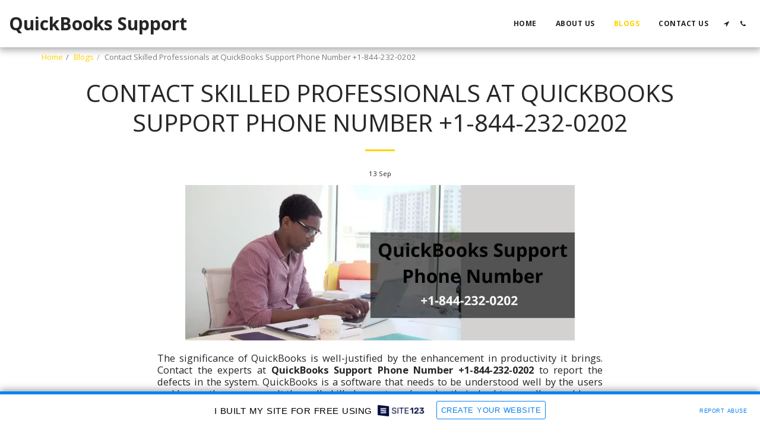

--- FILE ---
content_type: text/html; charset=UTF-8
request_url: https://qbsupport.site123.me/blogs/contact-skilled-professionals-at-quickbooks-support-phone-number-1-844-232-0202
body_size: 1807
content:
<!DOCTYPE html>
<html lang="en">
<head>
    <meta charset="utf-8">
    <meta name="viewport" content="width=device-width, initial-scale=1">
    <title></title>
    <style>
        body {
            font-family: "Arial";
        }
    </style>
    <script type="text/javascript">
    window.awsWafCookieDomainList = [];
    window.gokuProps = {
"key":"AQIDAHjcYu/GjX+QlghicBgQ/7bFaQZ+m5FKCMDnO+vTbNg96AHX+chMjDI8Mwe+fhRSYp/SAAAAfjB8BgkqhkiG9w0BBwagbzBtAgEAMGgGCSqGSIb3DQEHATAeBglghkgBZQMEAS4wEQQMZnfcli/Fx+QJBMJiAgEQgDvzA34CcbL+rTHoBn0e5byCDOA6gmC73mqqiRj98ObTeMTKsSxJywINm1q62ID1eFDfk7s/s0MUIWNvgA==",
          "iv":"CgAEXDJ0aQAABs3G",
          "context":"GIwiKBFTPy8Zwc6jsTGdslghcfG51giKYHqMPYYQEc9HmG0LvmAzSkh/zLtItmIRtlv6xqKEFj41CJuYz456HqQYlFc/k3W9rvFR3cch0Ae95nvqG733Cz3zkhGvKpyQEEeVtoCWuOz+b7OtsUg6XM4VHxmLO3DvHyc2cdm7rozb8mPSDuMy/JIYKdhiRE/gyJGgUAx8JxKcNjkhuuDqPIjt3OokImhgiVuEOAWnbw81wUDBFbQDT31j8JR/NyGZlnCk7cIAE83hsjPJWdQessSUA8AfdG8Or05YLZEJErp2uy749+G1edzuVHRyi0bfYTnulDJ88Yem7l8UZwGfx2V4TUqs4ycOPFRfyETrG0+X2AFqsrMUWNs="
};
    </script>
    <script src="https://3ebe8aca4f86.70064874.us-east-1.token.awswaf.com/3ebe8aca4f86/37f16da8cb4d/d335e59f7b06/challenge.js"></script>
</head>
<body>
    <div id="challenge-container"></div>
    <script type="text/javascript">
        AwsWafIntegration.saveReferrer();
        AwsWafIntegration.checkForceRefresh().then((forceRefresh) => {
            if (forceRefresh) {
                AwsWafIntegration.forceRefreshToken().then(() => {
                    window.location.reload(true);
                });
            } else {
                AwsWafIntegration.getToken().then(() => {
                    window.location.reload(true);
                });
            }
        });
    </script>
    <noscript>
        <h1>JavaScript is disabled</h1>
        In order to continue, we need to verify that you're not a robot.
        This requires JavaScript. Enable JavaScript and then reload the page.
    </noscript>
</body>
</html>